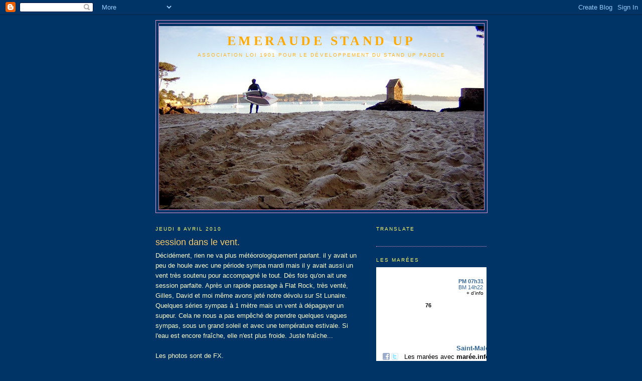

--- FILE ---
content_type: text/html; charset=UTF-8
request_url: http://emeraudestandup.blogspot.com/2010/04/session-dans-le-vent.html
body_size: 11506
content:
<!DOCTYPE html>
<html dir='ltr'>
<head>
<link href='https://www.blogger.com/static/v1/widgets/2944754296-widget_css_bundle.css' rel='stylesheet' type='text/css'/>
<meta content='text/html; charset=UTF-8' http-equiv='Content-Type'/>
<meta content='blogger' name='generator'/>
<link href='http://emeraudestandup.blogspot.com/favicon.ico' rel='icon' type='image/x-icon'/>
<link href='http://emeraudestandup.blogspot.com/2010/04/session-dans-le-vent.html' rel='canonical'/>
<link rel="alternate" type="application/atom+xml" title="emeraude stand up - Atom" href="http://emeraudestandup.blogspot.com/feeds/posts/default" />
<link rel="alternate" type="application/rss+xml" title="emeraude stand up - RSS" href="http://emeraudestandup.blogspot.com/feeds/posts/default?alt=rss" />
<link rel="service.post" type="application/atom+xml" title="emeraude stand up - Atom" href="https://www.blogger.com/feeds/4707411397844290280/posts/default" />

<link rel="alternate" type="application/atom+xml" title="emeraude stand up - Atom" href="http://emeraudestandup.blogspot.com/feeds/2906293655765679656/comments/default" />
<!--Can't find substitution for tag [blog.ieCssRetrofitLinks]-->
<link href='https://blogger.googleusercontent.com/img/b/R29vZ2xl/AVvXsEhdzxundGjmL53hFr1xxPdV2Tf9NjqoSbyc6xJdR5Oc2C9stBus_ZXP6pVv0mTFy-872goKkgunjqTEw0Sup3OWeO94v0nBWL1xavNQTH4_EBv0jYK9JrrqcBx7HUM62zF1bLbkDspW3X0/s400/25759_378112572114_716647114_4155092_8162836_n.jpg' rel='image_src'/>
<meta content='http://emeraudestandup.blogspot.com/2010/04/session-dans-le-vent.html' property='og:url'/>
<meta content='session dans le vent.' property='og:title'/>
<meta content='Décidément, rien ne va plus météorologiquement parlant. il y avait un peu de houle avec une période sympa mardi mais il y avait aussi un ven...' property='og:description'/>
<meta content='https://blogger.googleusercontent.com/img/b/R29vZ2xl/AVvXsEhdzxundGjmL53hFr1xxPdV2Tf9NjqoSbyc6xJdR5Oc2C9stBus_ZXP6pVv0mTFy-872goKkgunjqTEw0Sup3OWeO94v0nBWL1xavNQTH4_EBv0jYK9JrrqcBx7HUM62zF1bLbkDspW3X0/w1200-h630-p-k-no-nu/25759_378112572114_716647114_4155092_8162836_n.jpg' property='og:image'/>
<title>emeraude stand up: session dans le vent.</title>
<style id='page-skin-1' type='text/css'><!--
/*
-----------------------------------------------
Blogger Template Style
Name:     Minima
Date:     26 Feb 2004
Updated by: Blogger Team
----------------------------------------------- */
/* Use this with templates/template-twocol.html */
body {
background:#003366;
margin:0;
color:#ffffcc;
font:x-small Georgia Serif;
font-size/* */:/**/small;
font-size: /**/small;
text-align: center;
}
a:link {
color:#E895CC;
text-decoration:none;
}
a:visited {
color:#FF6FCF;
text-decoration:none;
}
a:hover {
color:#ffcc66;
text-decoration:underline;
}
a img {
border-width:0;
}
/* Header
-----------------------------------------------
*/
#header-wrapper {
width:660px;
margin:0 auto 10px;
border:1px solid #E895CC;
}
#header-inner {
background-position: center;
margin-left: auto;
margin-right: auto;
}
#header {
margin: 5px;
border: 1px solid #E895CC;
text-align: center;
color:#ffaa00;
}
#header h1 {
margin:5px 5px 0;
padding:15px 20px .25em;
line-height:1.2em;
text-transform:uppercase;
letter-spacing:.2em;
font: normal bold 200% Georgia, Times, serif;
}
#header a {
color:#ffaa00;
text-decoration:none;
}
#header a:hover {
color:#ffaa00;
}
#header .description {
margin:0 5px 5px;
padding:0 20px 15px;
max-width:700px;
text-transform:uppercase;
letter-spacing:.2em;
line-height: 1.4em;
font: normal normal 78% 'Trebuchet MS', Trebuchet, Arial, Verdana, Sans-serif;
color: #ffb218;
}
#header img {
margin-left: auto;
margin-right: auto;
}
/* Outer-Wrapper
----------------------------------------------- */
#outer-wrapper {
width: 660px;
margin:0 auto;
padding:10px;
text-align:left;
font: normal normal 100% Arial, sans-serif;
}
#main-wrapper {
width: 410px;
float: left;
word-wrap: break-word; /* fix for long text breaking sidebar float in IE */
overflow: hidden;     /* fix for long non-text content breaking IE sidebar float */
}
#sidebar-wrapper {
width: 220px;
float: right;
word-wrap: break-word; /* fix for long text breaking sidebar float in IE */
overflow: hidden;      /* fix for long non-text content breaking IE sidebar float */
}
/* Headings
----------------------------------------------- */
h2 {
margin:1.5em 0 .75em;
font:normal normal 78% 'Trebuchet MS',Trebuchet,Arial,Verdana,Sans-serif;
line-height: 1.4em;
text-transform:uppercase;
letter-spacing:.2em;
color:#ffff66;
}
/* Posts
-----------------------------------------------
*/
h2.date-header {
margin:1.5em 0 .5em;
}
.post {
margin:.5em 0 1.5em;
border-bottom:1px dotted #E895CC;
padding-bottom:1.5em;
}
.post h3 {
margin:.25em 0 0;
padding:0 0 4px;
font-size:140%;
font-weight:normal;
line-height:1.4em;
color:#ffcc66;
}
.post h3 a, .post h3 a:visited, .post h3 strong {
display:block;
text-decoration:none;
color:#ffcc66;
font-weight:normal;
}
.post h3 strong, .post h3 a:hover {
color:#ffffcc;
}
.post-body {
margin:0 0 .75em;
line-height:1.6em;
}
.post-body blockquote {
line-height:1.3em;
}
.post-footer {
margin: .75em 0;
color:#ffff66;
text-transform:uppercase;
letter-spacing:.1em;
font: normal normal 78% 'Trebuchet MS', Trebuchet, Arial, Verdana, Sans-serif;
line-height: 1.4em;
}
.comment-link {
margin-left:.6em;
}
.post img, table.tr-caption-container {
padding:4px;
border:1px solid #E895CC;
}
.tr-caption-container img {
border: none;
padding: 0;
}
.post blockquote {
margin:1em 20px;
}
.post blockquote p {
margin:.75em 0;
}
/* Comments
----------------------------------------------- */
#comments h4 {
margin:1em 0;
font-weight: bold;
line-height: 1.4em;
text-transform:uppercase;
letter-spacing:.2em;
color: #ffff66;
}
#comments-block {
margin:1em 0 1.5em;
line-height:1.6em;
}
#comments-block .comment-author {
margin:.5em 0;
}
#comments-block .comment-body {
margin:.25em 0 0;
}
#comments-block .comment-footer {
margin:-.25em 0 2em;
line-height: 1.4em;
text-transform:uppercase;
letter-spacing:.1em;
}
#comments-block .comment-body p {
margin:0 0 .75em;
}
.deleted-comment {
font-style:italic;
color:gray;
}
#blog-pager-newer-link {
float: left;
}
#blog-pager-older-link {
float: right;
}
#blog-pager {
text-align: center;
}
.feed-links {
clear: both;
line-height: 2.5em;
}
/* Sidebar Content
----------------------------------------------- */
.sidebar {
color: #cccccc;
line-height: 1.5em;
}
.sidebar ul {
list-style:none;
margin:0 0 0;
padding:0 0 0;
}
.sidebar li {
margin:0;
padding-top:0;
padding-right:0;
padding-bottom:.25em;
padding-left:15px;
text-indent:-15px;
line-height:1.5em;
}
.sidebar .widget, .main .widget {
border-bottom:1px dotted #E895CC;
margin:0 0 1.5em;
padding:0 0 1.5em;
}
.main .Blog {
border-bottom-width: 0;
}
/* Profile
----------------------------------------------- */
.profile-img {
float: left;
margin-top: 0;
margin-right: 5px;
margin-bottom: 5px;
margin-left: 0;
padding: 4px;
border: 1px solid #E895CC;
}
.profile-data {
margin:0;
text-transform:uppercase;
letter-spacing:.1em;
font: normal normal 78% 'Trebuchet MS', Trebuchet, Arial, Verdana, Sans-serif;
color: #ffff66;
font-weight: bold;
line-height: 1.6em;
}
.profile-datablock {
margin:.5em 0 .5em;
}
.profile-textblock {
margin: 0.5em 0;
line-height: 1.6em;
}
.profile-link {
font: normal normal 78% 'Trebuchet MS', Trebuchet, Arial, Verdana, Sans-serif;
text-transform: uppercase;
letter-spacing: .1em;
}
/* Footer
----------------------------------------------- */
#footer {
width:660px;
clear:both;
margin:0 auto;
padding-top:15px;
line-height: 1.6em;
text-transform:uppercase;
letter-spacing:.1em;
text-align: center;
}

--></style>
<link href='https://www.blogger.com/dyn-css/authorization.css?targetBlogID=4707411397844290280&amp;zx=7312b84a-87b8-4aad-907b-ece455183ce5' media='none' onload='if(media!=&#39;all&#39;)media=&#39;all&#39;' rel='stylesheet'/><noscript><link href='https://www.blogger.com/dyn-css/authorization.css?targetBlogID=4707411397844290280&amp;zx=7312b84a-87b8-4aad-907b-ece455183ce5' rel='stylesheet'/></noscript>
<meta name='google-adsense-platform-account' content='ca-host-pub-1556223355139109'/>
<meta name='google-adsense-platform-domain' content='blogspot.com'/>

</head>
<body>
<div class='navbar section' id='navbar'><div class='widget Navbar' data-version='1' id='Navbar1'><script type="text/javascript">
    function setAttributeOnload(object, attribute, val) {
      if(window.addEventListener) {
        window.addEventListener('load',
          function(){ object[attribute] = val; }, false);
      } else {
        window.attachEvent('onload', function(){ object[attribute] = val; });
      }
    }
  </script>
<div id="navbar-iframe-container"></div>
<script type="text/javascript" src="https://apis.google.com/js/platform.js"></script>
<script type="text/javascript">
      gapi.load("gapi.iframes:gapi.iframes.style.bubble", function() {
        if (gapi.iframes && gapi.iframes.getContext) {
          gapi.iframes.getContext().openChild({
              url: 'https://www.blogger.com/navbar/4707411397844290280?po\x3d2906293655765679656\x26origin\x3dhttp://emeraudestandup.blogspot.com',
              where: document.getElementById("navbar-iframe-container"),
              id: "navbar-iframe"
          });
        }
      });
    </script><script type="text/javascript">
(function() {
var script = document.createElement('script');
script.type = 'text/javascript';
script.src = '//pagead2.googlesyndication.com/pagead/js/google_top_exp.js';
var head = document.getElementsByTagName('head')[0];
if (head) {
head.appendChild(script);
}})();
</script>
</div></div>
<div id='outer-wrapper'><div id='wrap2'>
<!-- skip links for text browsers -->
<span id='skiplinks' style='display:none;'>
<a href='#main'>skip to main </a> |
      <a href='#sidebar'>skip to sidebar</a>
</span>
<div id='header-wrapper'>
<div class='header section' id='header'><div class='widget Header' data-version='1' id='Header1'>
<div id='header-inner' style='background-image: url("https://blogger.googleusercontent.com/img/b/R29vZ2xl/AVvXsEgyAYHZo8ZJgfhuge1ycOkmo4LrodbaEEzU3u5888icoBtcoySSK4ZYdoagUHCvu1hXln-OQUq5gcF96BXAm_m0FKQCNyPjOJIuZ72jTwO9R9pzqcjXFYK1F9mEZzTDWPeya--qjhIwIrs/s650/inst+rot+9+8.bmp"); background-position: left; min-height: 366px; _height: 366px; background-repeat: no-repeat; '>
<div class='titlewrapper' style='background: transparent'>
<h1 class='title' style='background: transparent; border-width: 0px'>
<a href='http://emeraudestandup.blogspot.com/'>
emeraude stand up
</a>
</h1>
</div>
<div class='descriptionwrapper'>
<p class='description'><span>association loi 1901 pour le développement du stand up paddle</span></p>
</div>
</div>
</div></div>
</div>
<div id='content-wrapper'>
<div id='crosscol-wrapper' style='text-align:center'>
<div class='crosscol no-items section' id='crosscol'></div>
</div>
<div id='main-wrapper'>
<div class='main section' id='main'><div class='widget Blog' data-version='1' id='Blog1'>
<div class='blog-posts hfeed'>

          <div class="date-outer">
        
<h2 class='date-header'><span>jeudi 8 avril 2010</span></h2>

          <div class="date-posts">
        
<div class='post-outer'>
<div class='post hentry uncustomized-post-template' itemprop='blogPost' itemscope='itemscope' itemtype='http://schema.org/BlogPosting'>
<meta content='https://blogger.googleusercontent.com/img/b/R29vZ2xl/AVvXsEhdzxundGjmL53hFr1xxPdV2Tf9NjqoSbyc6xJdR5Oc2C9stBus_ZXP6pVv0mTFy-872goKkgunjqTEw0Sup3OWeO94v0nBWL1xavNQTH4_EBv0jYK9JrrqcBx7HUM62zF1bLbkDspW3X0/s400/25759_378112572114_716647114_4155092_8162836_n.jpg' itemprop='image_url'/>
<meta content='4707411397844290280' itemprop='blogId'/>
<meta content='2906293655765679656' itemprop='postId'/>
<a name='2906293655765679656'></a>
<h3 class='post-title entry-title' itemprop='name'>
session dans le vent.
</h3>
<div class='post-header'>
<div class='post-header-line-1'></div>
</div>
<div class='post-body entry-content' id='post-body-2906293655765679656' itemprop='description articleBody'>
Décidément, rien ne va plus météorologiquement parlant. il y avait un peu de houle avec une période sympa&nbsp;mardi mais il y avait aussi un vent très soutenu pour accompagné le tout. Dès fois qu'on ait une session&nbsp;parfaite. Après un rapide passage à Flat Rock, très venté, Gilles, David et moi même&nbsp;avons jeté notre dévolu sur St Lunaire. Quelques séries sympas à&nbsp;1 mètre mais un vent&nbsp;à&nbsp;dépagayer un supeur.&nbsp;Cela ne nous a pas empêché de prendre quelques vagues sympas, sous un grand soleil et avec une température estivale. Si l'eau est encore fraîche, elle n'est plus froide. Juste fraîche...<br />
<br />
Les photos sont de FX.<br />
<br />
<div class="separator" style="clear: both; text-align: center;"><a href="https://blogger.googleusercontent.com/img/b/R29vZ2xl/AVvXsEhdzxundGjmL53hFr1xxPdV2Tf9NjqoSbyc6xJdR5Oc2C9stBus_ZXP6pVv0mTFy-872goKkgunjqTEw0Sup3OWeO94v0nBWL1xavNQTH4_EBv0jYK9JrrqcBx7HUM62zF1bLbkDspW3X0/s1600/25759_378112572114_716647114_4155092_8162836_n.jpg" imageanchor="1" style="margin-left: 1em; margin-right: 1em;"><img border="0" height="267" nt="true" src="https://blogger.googleusercontent.com/img/b/R29vZ2xl/AVvXsEhdzxundGjmL53hFr1xxPdV2Tf9NjqoSbyc6xJdR5Oc2C9stBus_ZXP6pVv0mTFy-872goKkgunjqTEw0Sup3OWeO94v0nBWL1xavNQTH4_EBv0jYK9JrrqcBx7HUM62zF1bLbkDspW3X0/s400/25759_378112572114_716647114_4155092_8162836_n.jpg" width="400" /></a></div><div class="separator" style="clear: both; text-align: center;"><br />
</div><div class="separator" style="clear: both; text-align: center;"><a href="https://blogger.googleusercontent.com/img/b/R29vZ2xl/AVvXsEjDyN6caEtPBPnnA15SYdiMfDNynVzFNJOGoq6VVlQdZtmIoVjAwBTicbarBATZhNibEa4RUn2ICJ9olxQE256ru49PKcxgiY4bnCXwkOY2XhruMMu4FCijIt70RoTgkrlcCqP6ZvRyJDU/s1600/25759_378112567114_716647114_4155091_1402622_n.jpg" imageanchor="1" style="margin-left: 1em; margin-right: 1em;"><img border="0" height="267" nt="true" src="https://blogger.googleusercontent.com/img/b/R29vZ2xl/AVvXsEjDyN6caEtPBPnnA15SYdiMfDNynVzFNJOGoq6VVlQdZtmIoVjAwBTicbarBATZhNibEa4RUn2ICJ9olxQE256ru49PKcxgiY4bnCXwkOY2XhruMMu4FCijIt70RoTgkrlcCqP6ZvRyJDU/s400/25759_378112567114_716647114_4155091_1402622_n.jpg" width="400" /></a></div><div class="separator" style="clear: both; text-align: center;"><br />
</div><div class="separator" style="clear: both; text-align: center;"><a href="https://blogger.googleusercontent.com/img/b/R29vZ2xl/AVvXsEg_ieQud-AuNpyQwitlo16LO3HKk44tIXzQ2Nah5fo1e9eRs5qem5QYrEgaw4Nv2jWlYJ4bV0pg7G_ptQC0KtBgIb5L6AyMr2SNBlL-4Zs7bPdRq6woTA5ETC5tp5V43QTJ1wXz8XVct5I/s1600/25759_378112582114_716647114_4155094_6857169_n.jpg" imageanchor="1" style="margin-left: 1em; margin-right: 1em;"><img border="0" height="267" nt="true" src="https://blogger.googleusercontent.com/img/b/R29vZ2xl/AVvXsEg_ieQud-AuNpyQwitlo16LO3HKk44tIXzQ2Nah5fo1e9eRs5qem5QYrEgaw4Nv2jWlYJ4bV0pg7G_ptQC0KtBgIb5L6AyMr2SNBlL-4Zs7bPdRq6woTA5ETC5tp5V43QTJ1wXz8XVct5I/s400/25759_378112582114_716647114_4155094_6857169_n.jpg" width="400" /></a></div><div class="separator" style="clear: both; text-align: center;"><br />
</div>&nbsp;<object height="300" width="400"><param name="allowfullscreen" value="true" /><param name="allowscriptaccess" value="always" /><param name="movie" value="http://vimeo.com/moogaloop.swf?clip_id=10762293&amp;server=vimeo.com&amp;show_title=1&amp;show_byline=1&amp;show_portrait=0&amp;color=&amp;fullscreen=1" /><embed src="http://vimeo.com/moogaloop.swf?clip_id=10762293&amp;server=vimeo.com&amp;show_title=1&amp;show_byline=1&amp;show_portrait=0&amp;color=&amp;fullscreen=1" type="application/x-shockwave-flash" allowfullscreen="true" allowscriptaccess="always" width="400" height="300"></embed></object><br />
<a href="http://vimeo.com/10762293">report session st lu</a> from <a href="http://vimeo.com/user2251657">sebastien billois</a> on <a href="http://vimeo.com/">Vimeo</a>.
<div style='clear: both;'></div>
</div>
<div class='post-footer'>
<div class='post-footer-line post-footer-line-1'>
<span class='post-author vcard'>
Publié par
<span class='fn' itemprop='author' itemscope='itemscope' itemtype='http://schema.org/Person'>
<meta content='https://www.blogger.com/profile/02641549855110302320' itemprop='url'/>
<a class='g-profile' href='https://www.blogger.com/profile/02641549855110302320' rel='author' title='author profile'>
<span itemprop='name'>Emeraude stand up</span>
</a>
</span>
</span>
<span class='post-timestamp'>
à
<meta content='http://emeraudestandup.blogspot.com/2010/04/session-dans-le-vent.html' itemprop='url'/>
<a class='timestamp-link' href='http://emeraudestandup.blogspot.com/2010/04/session-dans-le-vent.html' rel='bookmark' title='permanent link'><abbr class='published' itemprop='datePublished' title='2010-04-08T02:13:00+02:00'>02:13</abbr></a>
</span>
<span class='post-comment-link'>
</span>
<span class='post-icons'>
<span class='item-action'>
<a href='https://www.blogger.com/email-post/4707411397844290280/2906293655765679656' title='Envoyer l&#39;article par e-mail'>
<img alt='' class='icon-action' height='13' src='https://resources.blogblog.com/img/icon18_email.gif' width='18'/>
</a>
</span>
<span class='item-control blog-admin pid-972093932'>
<a href='https://www.blogger.com/post-edit.g?blogID=4707411397844290280&postID=2906293655765679656&from=pencil' title='Modifier l&#39;article'>
<img alt='' class='icon-action' height='18' src='https://resources.blogblog.com/img/icon18_edit_allbkg.gif' width='18'/>
</a>
</span>
</span>
<div class='post-share-buttons goog-inline-block'>
</div>
</div>
<div class='post-footer-line post-footer-line-2'>
<span class='post-labels'>
</span>
</div>
<div class='post-footer-line post-footer-line-3'>
<span class='post-location'>
</span>
</div>
</div>
</div>
<div class='comments' id='comments'>
<a name='comments'></a>
<h4>Aucun commentaire:</h4>
<div id='Blog1_comments-block-wrapper'>
<dl class='avatar-comment-indent' id='comments-block'>
</dl>
</div>
<p class='comment-footer'>
<div class='comment-form'>
<a name='comment-form'></a>
<h4 id='comment-post-message'>Enregistrer un commentaire</h4>
<p>
</p>
<a href='https://www.blogger.com/comment/frame/4707411397844290280?po=2906293655765679656&hl=fr&saa=85391&origin=http://emeraudestandup.blogspot.com' id='comment-editor-src'></a>
<iframe allowtransparency='true' class='blogger-iframe-colorize blogger-comment-from-post' frameborder='0' height='410px' id='comment-editor' name='comment-editor' src='' width='100%'></iframe>
<script src='https://www.blogger.com/static/v1/jsbin/2830521187-comment_from_post_iframe.js' type='text/javascript'></script>
<script type='text/javascript'>
      BLOG_CMT_createIframe('https://www.blogger.com/rpc_relay.html');
    </script>
</div>
</p>
</div>
</div>

        </div></div>
      
</div>
<div class='blog-pager' id='blog-pager'>
<span id='blog-pager-newer-link'>
<a class='blog-pager-newer-link' href='http://emeraudestandup.blogspot.com/2010/04/sup-en-eaux-douces.html' id='Blog1_blog-pager-newer-link' title='Article plus récent'>Article plus récent</a>
</span>
<span id='blog-pager-older-link'>
<a class='blog-pager-older-link' href='http://emeraudestandup.blogspot.com/2010/04/une-bonne-nouvelle.html' id='Blog1_blog-pager-older-link' title='Article plus ancien'>Article plus ancien</a>
</span>
<a class='home-link' href='http://emeraudestandup.blogspot.com/'>Accueil</a>
</div>
<div class='clear'></div>
<div class='post-feeds'>
<div class='feed-links'>
Inscription à :
<a class='feed-link' href='http://emeraudestandup.blogspot.com/feeds/2906293655765679656/comments/default' target='_blank' type='application/atom+xml'>Publier les commentaires (Atom)</a>
</div>
</div>
</div></div>
</div>
<div id='sidebar-wrapper'>
<div class='sidebar section' id='sidebar'><div class='widget Translate' data-version='1' id='Translate1'>
<h2 class='title'>Translate</h2>
<div id='google_translate_element'></div>
<script>
    function googleTranslateElementInit() {
      new google.translate.TranslateElement({
        pageLanguage: 'fr',
        autoDisplay: 'true',
        layout: google.translate.TranslateElement.InlineLayout.HORIZONTAL
      }, 'google_translate_element');
    }
  </script>
<script src='//translate.google.com/translate_a/element.js?cb=googleTranslateElementInit'></script>
<div class='clear'></div>
</div><div class='widget HTML' data-version='1' id='HTML3'>
<h2 class='title'>Les marées</h2>
<div class='widget-content'>
<iframe src="http://horloge.maree.frbateaux.net/ws52" width="226" height="217" frameborder="0" scrolling="no">&amp;amp;amp;amp;amp;lt;a href="http://maree.info/" target="_top" rel="dofollow"&amp;amp;amp;amp;amp;gt;Calendrier des marées - horaire, hauteur, coefficient de marée&amp;amp;amp;amp;amp;lt;/a&amp;amp;amp;amp;amp;gt;</iframe>
</div>
<div class='clear'></div>
</div><div class='widget HTML' data-version='1' id='HTML2'>
<h2 class='title'>Vent à St-Malo/Dinard</h2>
<div class='widget-content'>
<a href="http://www.windfinder.com/"><img src="http://www.windfinder.com/wind-cgi/windgraph_medium.pl?STATIONSNR=fr10&UNIT_WIND=kmh&UNIT_TEMPERATURE=c" border="0" /></a>
</div>
<div class='clear'></div>
</div><div class='widget HTML' data-version='1' id='HTML1'>
<h2 class='title'>CONTACT</h2>
<div class='widget-content'>
<strong>POUR TOUTE DEMANDE D'ADHESION ou d'INFORMATION, VEUILLEZ NOUS CONTACTER PAR </strong>

emeraudestandup@gmail.com
  -ou-
emeraudestandup.saintmalo@gmail.com
  -ou-
https://www.facebook.com/groups/153806094063/
</div>
<div class='clear'></div>
</div><div class='widget LinkList' data-version='1' id='LinkList2'>
<h2>liens interactifs</h2>
<div class='widget-content'>
<ul>
<li><a href='http://emeraudestandup.forumactif.fr/f6-petites-annonces'>ESUP ' OCCAZ</a></li>
<li><a href='http://www.supequilibre.com/'>SupEquilibre : Initiations avec Anne Crozet</a></li>
<li><a href='http://emeraudestandup.forumactif.fr/'>FORUM DE L'ASSO...!!!</a></li>
<li><a href='http://www.facebook.com/group.php?gid=153806094063'>Emeraude Stand Up facebook</a></li>
<li><a href='http://www.supfrance.com/'>SUP france</a></li>
<li><a href='http://www.getupsupmag.com/'>Get Up</a></li>
<li><a href='http://www.supjournal.com/'>Supjournal</a></li>
<li><a href='http://www.previsurf.com/previs/local/meteo_locale.php?rep_zone=Manche/'>PREVI SURF</a></li>
<li><a href='http://www.windguru.cz/fr/print.php?id_user=1674&uid=c5699bcc39cd0a37db55ae234c253f05&typ=spot&sn=112&odh=0&doh=24&wj=knots&tj=c&fhours=180'>Windguru...prévizzzz !</a></li>
</ul>
<div class='clear'></div>
</div>
</div><div class='widget LinkList' data-version='1' id='LinkList1'>
<h2>ils aiment le SUP et nous soutiennent</h2>
<div class='widget-content'>
<ul>
<li><a href='http://www.nausicaa.org/'>surf shop Nausicaa</a></li>
<li><a href='http://magasins.quiksilver-store.com/25308-qs-rennes-cap-malo'>Quicksilver Cap Malo</a></li>
<li><a href='http://www.actionfun.com/'>Action Fun St malo</a></li>
<li><a href='http://www.propulsion-sailing.com/'>Propulsion</a></li>
<li><a href='http://www.bord-a-bord.fr/'>Bord à bord</a></li>
<li><a href='http://www.econom-eye.com/'>economeye</a></li>
<li><a href='http://www.valdarguenon.fr/nautisme.php'>Communauté de communes Val d'Arguenon</a></li>
</ul>
<div class='clear'></div>
</div>
</div><div class='widget BlogSearch' data-version='1' id='BlogSearch1'>
<h2 class='title'>Rechercher dans ce blog</h2>
<div class='widget-content'>
<div id='BlogSearch1_form'>
<form action='http://emeraudestandup.blogspot.com/search' class='gsc-search-box' target='_top'>
<table cellpadding='0' cellspacing='0' class='gsc-search-box'>
<tbody>
<tr>
<td class='gsc-input'>
<input autocomplete='off' class='gsc-input' name='q' size='10' title='search' type='text' value=''/>
</td>
<td class='gsc-search-button'>
<input class='gsc-search-button' title='search' type='submit' value='Rechercher'/>
</td>
</tr>
</tbody>
</table>
</form>
</div>
</div>
<div class='clear'></div>
</div><div class='widget Followers' data-version='1' id='Followers1'>
<h2 class='title'>Membres</h2>
<div class='widget-content'>
<div id='Followers1-wrapper'>
<div style='margin-right:2px;'>
<div><script type="text/javascript" src="https://apis.google.com/js/platform.js"></script>
<div id="followers-iframe-container"></div>
<script type="text/javascript">
    window.followersIframe = null;
    function followersIframeOpen(url) {
      gapi.load("gapi.iframes", function() {
        if (gapi.iframes && gapi.iframes.getContext) {
          window.followersIframe = gapi.iframes.getContext().openChild({
            url: url,
            where: document.getElementById("followers-iframe-container"),
            messageHandlersFilter: gapi.iframes.CROSS_ORIGIN_IFRAMES_FILTER,
            messageHandlers: {
              '_ready': function(obj) {
                window.followersIframe.getIframeEl().height = obj.height;
              },
              'reset': function() {
                window.followersIframe.close();
                followersIframeOpen("https://www.blogger.com/followers/frame/4707411397844290280?colors\x3dCgt0cmFuc3BhcmVudBILdHJhbnNwYXJlbnQaByNjY2NjY2MiByNFODk1Q0MqByMwMDMzNjYyByNmZmNjNjY6ByNjY2NjY2NCByNFODk1Q0NKByNmZmIyMThSByNFODk1Q0NaC3RyYW5zcGFyZW50\x26pageSize\x3d21\x26hl\x3dfr\x26origin\x3dhttp://emeraudestandup.blogspot.com");
              },
              'open': function(url) {
                window.followersIframe.close();
                followersIframeOpen(url);
              }
            }
          });
        }
      });
    }
    followersIframeOpen("https://www.blogger.com/followers/frame/4707411397844290280?colors\x3dCgt0cmFuc3BhcmVudBILdHJhbnNwYXJlbnQaByNjY2NjY2MiByNFODk1Q0MqByMwMDMzNjYyByNmZmNjNjY6ByNjY2NjY2NCByNFODk1Q0NKByNmZmIyMThSByNFODk1Q0NaC3RyYW5zcGFyZW50\x26pageSize\x3d21\x26hl\x3dfr\x26origin\x3dhttp://emeraudestandup.blogspot.com");
  </script></div>
</div>
</div>
<div class='clear'></div>
</div>
</div><div class='widget BlogArchive' data-version='1' id='BlogArchive1'>
<h2>Archives du blog</h2>
<div class='widget-content'>
<div id='ArchiveList'>
<div id='BlogArchive1_ArchiveList'>
<ul class='hierarchy'>
<li class='archivedate collapsed'>
<a class='toggle' href='javascript:void(0)'>
<span class='zippy'>

        &#9658;&#160;
      
</span>
</a>
<a class='post-count-link' href='http://emeraudestandup.blogspot.com/2014/'>
2014
</a>
<span class='post-count' dir='ltr'>(5)</span>
<ul class='hierarchy'>
<li class='archivedate collapsed'>
<a class='toggle' href='javascript:void(0)'>
<span class='zippy'>

        &#9658;&#160;
      
</span>
</a>
<a class='post-count-link' href='http://emeraudestandup.blogspot.com/2014/06/'>
juin
</a>
<span class='post-count' dir='ltr'>(1)</span>
</li>
</ul>
<ul class='hierarchy'>
<li class='archivedate collapsed'>
<a class='toggle' href='javascript:void(0)'>
<span class='zippy'>

        &#9658;&#160;
      
</span>
</a>
<a class='post-count-link' href='http://emeraudestandup.blogspot.com/2014/05/'>
mai
</a>
<span class='post-count' dir='ltr'>(1)</span>
</li>
</ul>
<ul class='hierarchy'>
<li class='archivedate collapsed'>
<a class='toggle' href='javascript:void(0)'>
<span class='zippy'>

        &#9658;&#160;
      
</span>
</a>
<a class='post-count-link' href='http://emeraudestandup.blogspot.com/2014/02/'>
février
</a>
<span class='post-count' dir='ltr'>(2)</span>
</li>
</ul>
<ul class='hierarchy'>
<li class='archivedate collapsed'>
<a class='toggle' href='javascript:void(0)'>
<span class='zippy'>

        &#9658;&#160;
      
</span>
</a>
<a class='post-count-link' href='http://emeraudestandup.blogspot.com/2014/01/'>
janvier
</a>
<span class='post-count' dir='ltr'>(1)</span>
</li>
</ul>
</li>
</ul>
<ul class='hierarchy'>
<li class='archivedate collapsed'>
<a class='toggle' href='javascript:void(0)'>
<span class='zippy'>

        &#9658;&#160;
      
</span>
</a>
<a class='post-count-link' href='http://emeraudestandup.blogspot.com/2013/'>
2013
</a>
<span class='post-count' dir='ltr'>(26)</span>
<ul class='hierarchy'>
<li class='archivedate collapsed'>
<a class='toggle' href='javascript:void(0)'>
<span class='zippy'>

        &#9658;&#160;
      
</span>
</a>
<a class='post-count-link' href='http://emeraudestandup.blogspot.com/2013/12/'>
décembre
</a>
<span class='post-count' dir='ltr'>(1)</span>
</li>
</ul>
<ul class='hierarchy'>
<li class='archivedate collapsed'>
<a class='toggle' href='javascript:void(0)'>
<span class='zippy'>

        &#9658;&#160;
      
</span>
</a>
<a class='post-count-link' href='http://emeraudestandup.blogspot.com/2013/11/'>
novembre
</a>
<span class='post-count' dir='ltr'>(1)</span>
</li>
</ul>
<ul class='hierarchy'>
<li class='archivedate collapsed'>
<a class='toggle' href='javascript:void(0)'>
<span class='zippy'>

        &#9658;&#160;
      
</span>
</a>
<a class='post-count-link' href='http://emeraudestandup.blogspot.com/2013/10/'>
octobre
</a>
<span class='post-count' dir='ltr'>(3)</span>
</li>
</ul>
<ul class='hierarchy'>
<li class='archivedate collapsed'>
<a class='toggle' href='javascript:void(0)'>
<span class='zippy'>

        &#9658;&#160;
      
</span>
</a>
<a class='post-count-link' href='http://emeraudestandup.blogspot.com/2013/09/'>
septembre
</a>
<span class='post-count' dir='ltr'>(2)</span>
</li>
</ul>
<ul class='hierarchy'>
<li class='archivedate collapsed'>
<a class='toggle' href='javascript:void(0)'>
<span class='zippy'>

        &#9658;&#160;
      
</span>
</a>
<a class='post-count-link' href='http://emeraudestandup.blogspot.com/2013/08/'>
août
</a>
<span class='post-count' dir='ltr'>(2)</span>
</li>
</ul>
<ul class='hierarchy'>
<li class='archivedate collapsed'>
<a class='toggle' href='javascript:void(0)'>
<span class='zippy'>

        &#9658;&#160;
      
</span>
</a>
<a class='post-count-link' href='http://emeraudestandup.blogspot.com/2013/07/'>
juillet
</a>
<span class='post-count' dir='ltr'>(2)</span>
</li>
</ul>
<ul class='hierarchy'>
<li class='archivedate collapsed'>
<a class='toggle' href='javascript:void(0)'>
<span class='zippy'>

        &#9658;&#160;
      
</span>
</a>
<a class='post-count-link' href='http://emeraudestandup.blogspot.com/2013/05/'>
mai
</a>
<span class='post-count' dir='ltr'>(4)</span>
</li>
</ul>
<ul class='hierarchy'>
<li class='archivedate collapsed'>
<a class='toggle' href='javascript:void(0)'>
<span class='zippy'>

        &#9658;&#160;
      
</span>
</a>
<a class='post-count-link' href='http://emeraudestandup.blogspot.com/2013/04/'>
avril
</a>
<span class='post-count' dir='ltr'>(5)</span>
</li>
</ul>
<ul class='hierarchy'>
<li class='archivedate collapsed'>
<a class='toggle' href='javascript:void(0)'>
<span class='zippy'>

        &#9658;&#160;
      
</span>
</a>
<a class='post-count-link' href='http://emeraudestandup.blogspot.com/2013/03/'>
mars
</a>
<span class='post-count' dir='ltr'>(2)</span>
</li>
</ul>
<ul class='hierarchy'>
<li class='archivedate collapsed'>
<a class='toggle' href='javascript:void(0)'>
<span class='zippy'>

        &#9658;&#160;
      
</span>
</a>
<a class='post-count-link' href='http://emeraudestandup.blogspot.com/2013/02/'>
février
</a>
<span class='post-count' dir='ltr'>(3)</span>
</li>
</ul>
<ul class='hierarchy'>
<li class='archivedate collapsed'>
<a class='toggle' href='javascript:void(0)'>
<span class='zippy'>

        &#9658;&#160;
      
</span>
</a>
<a class='post-count-link' href='http://emeraudestandup.blogspot.com/2013/01/'>
janvier
</a>
<span class='post-count' dir='ltr'>(1)</span>
</li>
</ul>
</li>
</ul>
<ul class='hierarchy'>
<li class='archivedate collapsed'>
<a class='toggle' href='javascript:void(0)'>
<span class='zippy'>

        &#9658;&#160;
      
</span>
</a>
<a class='post-count-link' href='http://emeraudestandup.blogspot.com/2012/'>
2012
</a>
<span class='post-count' dir='ltr'>(39)</span>
<ul class='hierarchy'>
<li class='archivedate collapsed'>
<a class='toggle' href='javascript:void(0)'>
<span class='zippy'>

        &#9658;&#160;
      
</span>
</a>
<a class='post-count-link' href='http://emeraudestandup.blogspot.com/2012/12/'>
décembre
</a>
<span class='post-count' dir='ltr'>(6)</span>
</li>
</ul>
<ul class='hierarchy'>
<li class='archivedate collapsed'>
<a class='toggle' href='javascript:void(0)'>
<span class='zippy'>

        &#9658;&#160;
      
</span>
</a>
<a class='post-count-link' href='http://emeraudestandup.blogspot.com/2012/11/'>
novembre
</a>
<span class='post-count' dir='ltr'>(3)</span>
</li>
</ul>
<ul class='hierarchy'>
<li class='archivedate collapsed'>
<a class='toggle' href='javascript:void(0)'>
<span class='zippy'>

        &#9658;&#160;
      
</span>
</a>
<a class='post-count-link' href='http://emeraudestandup.blogspot.com/2012/10/'>
octobre
</a>
<span class='post-count' dir='ltr'>(3)</span>
</li>
</ul>
<ul class='hierarchy'>
<li class='archivedate collapsed'>
<a class='toggle' href='javascript:void(0)'>
<span class='zippy'>

        &#9658;&#160;
      
</span>
</a>
<a class='post-count-link' href='http://emeraudestandup.blogspot.com/2012/09/'>
septembre
</a>
<span class='post-count' dir='ltr'>(3)</span>
</li>
</ul>
<ul class='hierarchy'>
<li class='archivedate collapsed'>
<a class='toggle' href='javascript:void(0)'>
<span class='zippy'>

        &#9658;&#160;
      
</span>
</a>
<a class='post-count-link' href='http://emeraudestandup.blogspot.com/2012/08/'>
août
</a>
<span class='post-count' dir='ltr'>(3)</span>
</li>
</ul>
<ul class='hierarchy'>
<li class='archivedate collapsed'>
<a class='toggle' href='javascript:void(0)'>
<span class='zippy'>

        &#9658;&#160;
      
</span>
</a>
<a class='post-count-link' href='http://emeraudestandup.blogspot.com/2012/07/'>
juillet
</a>
<span class='post-count' dir='ltr'>(4)</span>
</li>
</ul>
<ul class='hierarchy'>
<li class='archivedate collapsed'>
<a class='toggle' href='javascript:void(0)'>
<span class='zippy'>

        &#9658;&#160;
      
</span>
</a>
<a class='post-count-link' href='http://emeraudestandup.blogspot.com/2012/06/'>
juin
</a>
<span class='post-count' dir='ltr'>(7)</span>
</li>
</ul>
<ul class='hierarchy'>
<li class='archivedate collapsed'>
<a class='toggle' href='javascript:void(0)'>
<span class='zippy'>

        &#9658;&#160;
      
</span>
</a>
<a class='post-count-link' href='http://emeraudestandup.blogspot.com/2012/05/'>
mai
</a>
<span class='post-count' dir='ltr'>(2)</span>
</li>
</ul>
<ul class='hierarchy'>
<li class='archivedate collapsed'>
<a class='toggle' href='javascript:void(0)'>
<span class='zippy'>

        &#9658;&#160;
      
</span>
</a>
<a class='post-count-link' href='http://emeraudestandup.blogspot.com/2012/04/'>
avril
</a>
<span class='post-count' dir='ltr'>(1)</span>
</li>
</ul>
<ul class='hierarchy'>
<li class='archivedate collapsed'>
<a class='toggle' href='javascript:void(0)'>
<span class='zippy'>

        &#9658;&#160;
      
</span>
</a>
<a class='post-count-link' href='http://emeraudestandup.blogspot.com/2012/03/'>
mars
</a>
<span class='post-count' dir='ltr'>(3)</span>
</li>
</ul>
<ul class='hierarchy'>
<li class='archivedate collapsed'>
<a class='toggle' href='javascript:void(0)'>
<span class='zippy'>

        &#9658;&#160;
      
</span>
</a>
<a class='post-count-link' href='http://emeraudestandup.blogspot.com/2012/02/'>
février
</a>
<span class='post-count' dir='ltr'>(1)</span>
</li>
</ul>
<ul class='hierarchy'>
<li class='archivedate collapsed'>
<a class='toggle' href='javascript:void(0)'>
<span class='zippy'>

        &#9658;&#160;
      
</span>
</a>
<a class='post-count-link' href='http://emeraudestandup.blogspot.com/2012/01/'>
janvier
</a>
<span class='post-count' dir='ltr'>(3)</span>
</li>
</ul>
</li>
</ul>
<ul class='hierarchy'>
<li class='archivedate collapsed'>
<a class='toggle' href='javascript:void(0)'>
<span class='zippy'>

        &#9658;&#160;
      
</span>
</a>
<a class='post-count-link' href='http://emeraudestandup.blogspot.com/2011/'>
2011
</a>
<span class='post-count' dir='ltr'>(39)</span>
<ul class='hierarchy'>
<li class='archivedate collapsed'>
<a class='toggle' href='javascript:void(0)'>
<span class='zippy'>

        &#9658;&#160;
      
</span>
</a>
<a class='post-count-link' href='http://emeraudestandup.blogspot.com/2011/10/'>
octobre
</a>
<span class='post-count' dir='ltr'>(1)</span>
</li>
</ul>
<ul class='hierarchy'>
<li class='archivedate collapsed'>
<a class='toggle' href='javascript:void(0)'>
<span class='zippy'>

        &#9658;&#160;
      
</span>
</a>
<a class='post-count-link' href='http://emeraudestandup.blogspot.com/2011/09/'>
septembre
</a>
<span class='post-count' dir='ltr'>(2)</span>
</li>
</ul>
<ul class='hierarchy'>
<li class='archivedate collapsed'>
<a class='toggle' href='javascript:void(0)'>
<span class='zippy'>

        &#9658;&#160;
      
</span>
</a>
<a class='post-count-link' href='http://emeraudestandup.blogspot.com/2011/08/'>
août
</a>
<span class='post-count' dir='ltr'>(8)</span>
</li>
</ul>
<ul class='hierarchy'>
<li class='archivedate collapsed'>
<a class='toggle' href='javascript:void(0)'>
<span class='zippy'>

        &#9658;&#160;
      
</span>
</a>
<a class='post-count-link' href='http://emeraudestandup.blogspot.com/2011/07/'>
juillet
</a>
<span class='post-count' dir='ltr'>(6)</span>
</li>
</ul>
<ul class='hierarchy'>
<li class='archivedate collapsed'>
<a class='toggle' href='javascript:void(0)'>
<span class='zippy'>

        &#9658;&#160;
      
</span>
</a>
<a class='post-count-link' href='http://emeraudestandup.blogspot.com/2011/06/'>
juin
</a>
<span class='post-count' dir='ltr'>(4)</span>
</li>
</ul>
<ul class='hierarchy'>
<li class='archivedate collapsed'>
<a class='toggle' href='javascript:void(0)'>
<span class='zippy'>

        &#9658;&#160;
      
</span>
</a>
<a class='post-count-link' href='http://emeraudestandup.blogspot.com/2011/05/'>
mai
</a>
<span class='post-count' dir='ltr'>(3)</span>
</li>
</ul>
<ul class='hierarchy'>
<li class='archivedate collapsed'>
<a class='toggle' href='javascript:void(0)'>
<span class='zippy'>

        &#9658;&#160;
      
</span>
</a>
<a class='post-count-link' href='http://emeraudestandup.blogspot.com/2011/04/'>
avril
</a>
<span class='post-count' dir='ltr'>(5)</span>
</li>
</ul>
<ul class='hierarchy'>
<li class='archivedate collapsed'>
<a class='toggle' href='javascript:void(0)'>
<span class='zippy'>

        &#9658;&#160;
      
</span>
</a>
<a class='post-count-link' href='http://emeraudestandup.blogspot.com/2011/03/'>
mars
</a>
<span class='post-count' dir='ltr'>(1)</span>
</li>
</ul>
<ul class='hierarchy'>
<li class='archivedate collapsed'>
<a class='toggle' href='javascript:void(0)'>
<span class='zippy'>

        &#9658;&#160;
      
</span>
</a>
<a class='post-count-link' href='http://emeraudestandup.blogspot.com/2011/02/'>
février
</a>
<span class='post-count' dir='ltr'>(6)</span>
</li>
</ul>
<ul class='hierarchy'>
<li class='archivedate collapsed'>
<a class='toggle' href='javascript:void(0)'>
<span class='zippy'>

        &#9658;&#160;
      
</span>
</a>
<a class='post-count-link' href='http://emeraudestandup.blogspot.com/2011/01/'>
janvier
</a>
<span class='post-count' dir='ltr'>(3)</span>
</li>
</ul>
</li>
</ul>
<ul class='hierarchy'>
<li class='archivedate expanded'>
<a class='toggle' href='javascript:void(0)'>
<span class='zippy toggle-open'>

        &#9660;&#160;
      
</span>
</a>
<a class='post-count-link' href='http://emeraudestandup.blogspot.com/2010/'>
2010
</a>
<span class='post-count' dir='ltr'>(64)</span>
<ul class='hierarchy'>
<li class='archivedate collapsed'>
<a class='toggle' href='javascript:void(0)'>
<span class='zippy'>

        &#9658;&#160;
      
</span>
</a>
<a class='post-count-link' href='http://emeraudestandup.blogspot.com/2010/12/'>
décembre
</a>
<span class='post-count' dir='ltr'>(5)</span>
</li>
</ul>
<ul class='hierarchy'>
<li class='archivedate collapsed'>
<a class='toggle' href='javascript:void(0)'>
<span class='zippy'>

        &#9658;&#160;
      
</span>
</a>
<a class='post-count-link' href='http://emeraudestandup.blogspot.com/2010/11/'>
novembre
</a>
<span class='post-count' dir='ltr'>(6)</span>
</li>
</ul>
<ul class='hierarchy'>
<li class='archivedate collapsed'>
<a class='toggle' href='javascript:void(0)'>
<span class='zippy'>

        &#9658;&#160;
      
</span>
</a>
<a class='post-count-link' href='http://emeraudestandup.blogspot.com/2010/10/'>
octobre
</a>
<span class='post-count' dir='ltr'>(4)</span>
</li>
</ul>
<ul class='hierarchy'>
<li class='archivedate collapsed'>
<a class='toggle' href='javascript:void(0)'>
<span class='zippy'>

        &#9658;&#160;
      
</span>
</a>
<a class='post-count-link' href='http://emeraudestandup.blogspot.com/2010/09/'>
septembre
</a>
<span class='post-count' dir='ltr'>(4)</span>
</li>
</ul>
<ul class='hierarchy'>
<li class='archivedate collapsed'>
<a class='toggle' href='javascript:void(0)'>
<span class='zippy'>

        &#9658;&#160;
      
</span>
</a>
<a class='post-count-link' href='http://emeraudestandup.blogspot.com/2010/08/'>
août
</a>
<span class='post-count' dir='ltr'>(6)</span>
</li>
</ul>
<ul class='hierarchy'>
<li class='archivedate collapsed'>
<a class='toggle' href='javascript:void(0)'>
<span class='zippy'>

        &#9658;&#160;
      
</span>
</a>
<a class='post-count-link' href='http://emeraudestandup.blogspot.com/2010/07/'>
juillet
</a>
<span class='post-count' dir='ltr'>(5)</span>
</li>
</ul>
<ul class='hierarchy'>
<li class='archivedate collapsed'>
<a class='toggle' href='javascript:void(0)'>
<span class='zippy'>

        &#9658;&#160;
      
</span>
</a>
<a class='post-count-link' href='http://emeraudestandup.blogspot.com/2010/06/'>
juin
</a>
<span class='post-count' dir='ltr'>(5)</span>
</li>
</ul>
<ul class='hierarchy'>
<li class='archivedate collapsed'>
<a class='toggle' href='javascript:void(0)'>
<span class='zippy'>

        &#9658;&#160;
      
</span>
</a>
<a class='post-count-link' href='http://emeraudestandup.blogspot.com/2010/05/'>
mai
</a>
<span class='post-count' dir='ltr'>(4)</span>
</li>
</ul>
<ul class='hierarchy'>
<li class='archivedate expanded'>
<a class='toggle' href='javascript:void(0)'>
<span class='zippy toggle-open'>

        &#9660;&#160;
      
</span>
</a>
<a class='post-count-link' href='http://emeraudestandup.blogspot.com/2010/04/'>
avril
</a>
<span class='post-count' dir='ltr'>(10)</span>
<ul class='posts'>
<li><a href='http://emeraudestandup.blogspot.com/2010/04/lhmov.html'>LH.mov</a></li>
<li><a href='http://emeraudestandup.blogspot.com/2010/04/lire.html'>A lire !!!</a></li>
<li><a href='http://emeraudestandup.blogspot.com/2010/04/week-end-initiation-du-1er-mai.html'>Week end initiation du 1er mai</a></li>
<li><a href='http://emeraudestandup.blogspot.com/2010/04/envie-de-surf.html'>Envie de surf?</a></li>
<li><a href='http://emeraudestandup.blogspot.com/2010/04/de-la-hisse-dinan.html'>De la Hisse à Dinan</a></li>
<li><a href='http://emeraudestandup.blogspot.com/2010/04/raid-st-jacut-plancoet.html'>Raid St Jacut - Plancoët</a></li>
<li><a href='http://emeraudestandup.blogspot.com/2010/04/sup-en-eaux-douces.html'>SUP en eaux douces</a></li>
<li><a href='http://emeraudestandup.blogspot.com/2010/04/session-dans-le-vent.html'>session dans le vent.</a></li>
<li><a href='http://emeraudestandup.blogspot.com/2010/04/une-bonne-nouvelle.html'>une bonne nouvelle!</a></li>
<li><a href='http://emeraudestandup.blogspot.com/2010/04/sup-au-chili.html'>SUP au Chili</a></li>
</ul>
</li>
</ul>
<ul class='hierarchy'>
<li class='archivedate collapsed'>
<a class='toggle' href='javascript:void(0)'>
<span class='zippy'>

        &#9658;&#160;
      
</span>
</a>
<a class='post-count-link' href='http://emeraudestandup.blogspot.com/2010/03/'>
mars
</a>
<span class='post-count' dir='ltr'>(6)</span>
</li>
</ul>
<ul class='hierarchy'>
<li class='archivedate collapsed'>
<a class='toggle' href='javascript:void(0)'>
<span class='zippy'>

        &#9658;&#160;
      
</span>
</a>
<a class='post-count-link' href='http://emeraudestandup.blogspot.com/2010/02/'>
février
</a>
<span class='post-count' dir='ltr'>(5)</span>
</li>
</ul>
<ul class='hierarchy'>
<li class='archivedate collapsed'>
<a class='toggle' href='javascript:void(0)'>
<span class='zippy'>

        &#9658;&#160;
      
</span>
</a>
<a class='post-count-link' href='http://emeraudestandup.blogspot.com/2010/01/'>
janvier
</a>
<span class='post-count' dir='ltr'>(4)</span>
</li>
</ul>
</li>
</ul>
<ul class='hierarchy'>
<li class='archivedate collapsed'>
<a class='toggle' href='javascript:void(0)'>
<span class='zippy'>

        &#9658;&#160;
      
</span>
</a>
<a class='post-count-link' href='http://emeraudestandup.blogspot.com/2009/'>
2009
</a>
<span class='post-count' dir='ltr'>(37)</span>
<ul class='hierarchy'>
<li class='archivedate collapsed'>
<a class='toggle' href='javascript:void(0)'>
<span class='zippy'>

        &#9658;&#160;
      
</span>
</a>
<a class='post-count-link' href='http://emeraudestandup.blogspot.com/2009/12/'>
décembre
</a>
<span class='post-count' dir='ltr'>(5)</span>
</li>
</ul>
<ul class='hierarchy'>
<li class='archivedate collapsed'>
<a class='toggle' href='javascript:void(0)'>
<span class='zippy'>

        &#9658;&#160;
      
</span>
</a>
<a class='post-count-link' href='http://emeraudestandup.blogspot.com/2009/11/'>
novembre
</a>
<span class='post-count' dir='ltr'>(14)</span>
</li>
</ul>
<ul class='hierarchy'>
<li class='archivedate collapsed'>
<a class='toggle' href='javascript:void(0)'>
<span class='zippy'>

        &#9658;&#160;
      
</span>
</a>
<a class='post-count-link' href='http://emeraudestandup.blogspot.com/2009/10/'>
octobre
</a>
<span class='post-count' dir='ltr'>(18)</span>
</li>
</ul>
</li>
</ul>
</div>
</div>
<div class='clear'></div>
</div>
</div><div class='widget Profile' data-version='1' id='Profile1'>
<h2>Qui sommes-nous ?</h2>
<div class='widget-content'>
<a href='https://www.blogger.com/profile/02641549855110302320'><img alt='Ma photo' class='profile-img' height='32' src='//blogger.googleusercontent.com/img/b/R29vZ2xl/AVvXsEgfENtGvu8HDsCYbQKczobJ5FX8CUnk5BjBomtjPUyAYaqsXNJNs6UBmf2dboAGYuUZlpvCc6009P89jBjw4Ft2beR7RHIO8dF9bfr0mRHpd7ATTtYrDM9D3Wts5mcSNA/s220/logoesup1.jpg' width='80'/></a>
<dl class='profile-datablock'>
<dt class='profile-data'>
<a class='profile-name-link g-profile' href='https://www.blogger.com/profile/02641549855110302320' rel='author' style='background-image: url(//www.blogger.com/img/logo-16.png);'>
Emeraude stand up
</a>
</dt>
<dd class='profile-data'>Saint jacut de la mer (22) ou St-Malo (35), Bretagne, France</dd>
<dd class='profile-textblock'>Associations loi 1901 pour le développement du stand up paddle et pour la découverte de cette activité par le plus grand nombre.
contacts: 
emeraudestandup@gmail.com
emeraudestandup.saintmalo(at)gmail.com</dd>
</dl>
<a class='profile-link' href='https://www.blogger.com/profile/02641549855110302320' rel='author'>Afficher mon profil complet</a>
<div class='clear'></div>
</div>
</div></div>
</div>
<!-- spacer for skins that want sidebar and main to be the same height-->
<div class='clear'>&#160;</div>
</div>
<!-- end content-wrapper -->
<div id='footer-wrapper'>
<div class='footer section' id='footer'><div class='widget Stats' data-version='1' id='Stats1'>
<h2>Nombre total de pages vues</h2>
<div class='widget-content'>
<div id='Stats1_content' style='display: none;'>
<script src='https://www.gstatic.com/charts/loader.js' type='text/javascript'></script>
<span id='Stats1_sparklinespan' style='display:inline-block; width:75px; height:30px'></span>
<span class='counter-wrapper text-counter-wrapper' id='Stats1_totalCount'>
</span>
<div class='clear'></div>
</div>
</div>
</div></div>
</div>
</div></div>
<!-- end outer-wrapper -->

<script type="text/javascript" src="https://www.blogger.com/static/v1/widgets/3845888474-widgets.js"></script>
<script type='text/javascript'>
window['__wavt'] = 'AOuZoY7OBObwu7HLbEpGd9zSqQ6zQ7UzUg:1768814846991';_WidgetManager._Init('//www.blogger.com/rearrange?blogID\x3d4707411397844290280','//emeraudestandup.blogspot.com/2010/04/session-dans-le-vent.html','4707411397844290280');
_WidgetManager._SetDataContext([{'name': 'blog', 'data': {'blogId': '4707411397844290280', 'title': 'emeraude stand up', 'url': 'http://emeraudestandup.blogspot.com/2010/04/session-dans-le-vent.html', 'canonicalUrl': 'http://emeraudestandup.blogspot.com/2010/04/session-dans-le-vent.html', 'homepageUrl': 'http://emeraudestandup.blogspot.com/', 'searchUrl': 'http://emeraudestandup.blogspot.com/search', 'canonicalHomepageUrl': 'http://emeraudestandup.blogspot.com/', 'blogspotFaviconUrl': 'http://emeraudestandup.blogspot.com/favicon.ico', 'bloggerUrl': 'https://www.blogger.com', 'hasCustomDomain': false, 'httpsEnabled': true, 'enabledCommentProfileImages': true, 'gPlusViewType': 'FILTERED_POSTMOD', 'adultContent': false, 'analyticsAccountNumber': '', 'encoding': 'UTF-8', 'locale': 'fr', 'localeUnderscoreDelimited': 'fr', 'languageDirection': 'ltr', 'isPrivate': false, 'isMobile': false, 'isMobileRequest': false, 'mobileClass': '', 'isPrivateBlog': false, 'isDynamicViewsAvailable': true, 'feedLinks': '\x3clink rel\x3d\x22alternate\x22 type\x3d\x22application/atom+xml\x22 title\x3d\x22emeraude stand up - Atom\x22 href\x3d\x22http://emeraudestandup.blogspot.com/feeds/posts/default\x22 /\x3e\n\x3clink rel\x3d\x22alternate\x22 type\x3d\x22application/rss+xml\x22 title\x3d\x22emeraude stand up - RSS\x22 href\x3d\x22http://emeraudestandup.blogspot.com/feeds/posts/default?alt\x3drss\x22 /\x3e\n\x3clink rel\x3d\x22service.post\x22 type\x3d\x22application/atom+xml\x22 title\x3d\x22emeraude stand up - Atom\x22 href\x3d\x22https://www.blogger.com/feeds/4707411397844290280/posts/default\x22 /\x3e\n\n\x3clink rel\x3d\x22alternate\x22 type\x3d\x22application/atom+xml\x22 title\x3d\x22emeraude stand up - Atom\x22 href\x3d\x22http://emeraudestandup.blogspot.com/feeds/2906293655765679656/comments/default\x22 /\x3e\n', 'meTag': '', 'adsenseHostId': 'ca-host-pub-1556223355139109', 'adsenseHasAds': false, 'adsenseAutoAds': false, 'boqCommentIframeForm': true, 'loginRedirectParam': '', 'view': '', 'dynamicViewsCommentsSrc': '//www.blogblog.com/dynamicviews/4224c15c4e7c9321/js/comments.js', 'dynamicViewsScriptSrc': '//www.blogblog.com/dynamicviews/f9a985b7a2d28680', 'plusOneApiSrc': 'https://apis.google.com/js/platform.js', 'disableGComments': true, 'interstitialAccepted': false, 'sharing': {'platforms': [{'name': 'Obtenir le lien', 'key': 'link', 'shareMessage': 'Obtenir le lien', 'target': ''}, {'name': 'Facebook', 'key': 'facebook', 'shareMessage': 'Partager sur Facebook', 'target': 'facebook'}, {'name': 'BlogThis!', 'key': 'blogThis', 'shareMessage': 'BlogThis!', 'target': 'blog'}, {'name': 'X', 'key': 'twitter', 'shareMessage': 'Partager sur X', 'target': 'twitter'}, {'name': 'Pinterest', 'key': 'pinterest', 'shareMessage': 'Partager sur Pinterest', 'target': 'pinterest'}, {'name': 'E-mail', 'key': 'email', 'shareMessage': 'E-mail', 'target': 'email'}], 'disableGooglePlus': true, 'googlePlusShareButtonWidth': 0, 'googlePlusBootstrap': '\x3cscript type\x3d\x22text/javascript\x22\x3ewindow.___gcfg \x3d {\x27lang\x27: \x27fr\x27};\x3c/script\x3e'}, 'hasCustomJumpLinkMessage': false, 'jumpLinkMessage': 'Lire la suite', 'pageType': 'item', 'postId': '2906293655765679656', 'postImageThumbnailUrl': 'https://blogger.googleusercontent.com/img/b/R29vZ2xl/AVvXsEhdzxundGjmL53hFr1xxPdV2Tf9NjqoSbyc6xJdR5Oc2C9stBus_ZXP6pVv0mTFy-872goKkgunjqTEw0Sup3OWeO94v0nBWL1xavNQTH4_EBv0jYK9JrrqcBx7HUM62zF1bLbkDspW3X0/s72-c/25759_378112572114_716647114_4155092_8162836_n.jpg', 'postImageUrl': 'https://blogger.googleusercontent.com/img/b/R29vZ2xl/AVvXsEhdzxundGjmL53hFr1xxPdV2Tf9NjqoSbyc6xJdR5Oc2C9stBus_ZXP6pVv0mTFy-872goKkgunjqTEw0Sup3OWeO94v0nBWL1xavNQTH4_EBv0jYK9JrrqcBx7HUM62zF1bLbkDspW3X0/s400/25759_378112572114_716647114_4155092_8162836_n.jpg', 'pageName': 'session dans le vent.', 'pageTitle': 'emeraude stand up: session dans le vent.'}}, {'name': 'features', 'data': {}}, {'name': 'messages', 'data': {'edit': 'Modifier', 'linkCopiedToClipboard': 'Lien copi\xe9 dans le presse-papiers\xa0!', 'ok': 'OK', 'postLink': 'Publier le lien'}}, {'name': 'template', 'data': {'isResponsive': false, 'isAlternateRendering': false, 'isCustom': false}}, {'name': 'view', 'data': {'classic': {'name': 'classic', 'url': '?view\x3dclassic'}, 'flipcard': {'name': 'flipcard', 'url': '?view\x3dflipcard'}, 'magazine': {'name': 'magazine', 'url': '?view\x3dmagazine'}, 'mosaic': {'name': 'mosaic', 'url': '?view\x3dmosaic'}, 'sidebar': {'name': 'sidebar', 'url': '?view\x3dsidebar'}, 'snapshot': {'name': 'snapshot', 'url': '?view\x3dsnapshot'}, 'timeslide': {'name': 'timeslide', 'url': '?view\x3dtimeslide'}, 'isMobile': false, 'title': 'session dans le vent.', 'description': 'D\xe9cid\xe9ment, rien ne va plus m\xe9t\xe9orologiquement parlant. il y avait un peu de houle avec une p\xe9riode sympa\xa0mardi mais il y avait aussi un ven...', 'featuredImage': 'https://blogger.googleusercontent.com/img/b/R29vZ2xl/AVvXsEhdzxundGjmL53hFr1xxPdV2Tf9NjqoSbyc6xJdR5Oc2C9stBus_ZXP6pVv0mTFy-872goKkgunjqTEw0Sup3OWeO94v0nBWL1xavNQTH4_EBv0jYK9JrrqcBx7HUM62zF1bLbkDspW3X0/s400/25759_378112572114_716647114_4155092_8162836_n.jpg', 'url': 'http://emeraudestandup.blogspot.com/2010/04/session-dans-le-vent.html', 'type': 'item', 'isSingleItem': true, 'isMultipleItems': false, 'isError': false, 'isPage': false, 'isPost': true, 'isHomepage': false, 'isArchive': false, 'isLabelSearch': false, 'postId': 2906293655765679656}}]);
_WidgetManager._RegisterWidget('_NavbarView', new _WidgetInfo('Navbar1', 'navbar', document.getElementById('Navbar1'), {}, 'displayModeFull'));
_WidgetManager._RegisterWidget('_HeaderView', new _WidgetInfo('Header1', 'header', document.getElementById('Header1'), {}, 'displayModeFull'));
_WidgetManager._RegisterWidget('_BlogView', new _WidgetInfo('Blog1', 'main', document.getElementById('Blog1'), {'cmtInteractionsEnabled': false, 'lightboxEnabled': true, 'lightboxModuleUrl': 'https://www.blogger.com/static/v1/jsbin/4062214180-lbx__fr.js', 'lightboxCssUrl': 'https://www.blogger.com/static/v1/v-css/828616780-lightbox_bundle.css'}, 'displayModeFull'));
_WidgetManager._RegisterWidget('_TranslateView', new _WidgetInfo('Translate1', 'sidebar', document.getElementById('Translate1'), {}, 'displayModeFull'));
_WidgetManager._RegisterWidget('_HTMLView', new _WidgetInfo('HTML3', 'sidebar', document.getElementById('HTML3'), {}, 'displayModeFull'));
_WidgetManager._RegisterWidget('_HTMLView', new _WidgetInfo('HTML2', 'sidebar', document.getElementById('HTML2'), {}, 'displayModeFull'));
_WidgetManager._RegisterWidget('_HTMLView', new _WidgetInfo('HTML1', 'sidebar', document.getElementById('HTML1'), {}, 'displayModeFull'));
_WidgetManager._RegisterWidget('_LinkListView', new _WidgetInfo('LinkList2', 'sidebar', document.getElementById('LinkList2'), {}, 'displayModeFull'));
_WidgetManager._RegisterWidget('_LinkListView', new _WidgetInfo('LinkList1', 'sidebar', document.getElementById('LinkList1'), {}, 'displayModeFull'));
_WidgetManager._RegisterWidget('_BlogSearchView', new _WidgetInfo('BlogSearch1', 'sidebar', document.getElementById('BlogSearch1'), {}, 'displayModeFull'));
_WidgetManager._RegisterWidget('_FollowersView', new _WidgetInfo('Followers1', 'sidebar', document.getElementById('Followers1'), {}, 'displayModeFull'));
_WidgetManager._RegisterWidget('_BlogArchiveView', new _WidgetInfo('BlogArchive1', 'sidebar', document.getElementById('BlogArchive1'), {'languageDirection': 'ltr', 'loadingMessage': 'Chargement\x26hellip;'}, 'displayModeFull'));
_WidgetManager._RegisterWidget('_ProfileView', new _WidgetInfo('Profile1', 'sidebar', document.getElementById('Profile1'), {}, 'displayModeFull'));
_WidgetManager._RegisterWidget('_StatsView', new _WidgetInfo('Stats1', 'footer', document.getElementById('Stats1'), {'title': 'Nombre total de pages vues', 'showGraphicalCounter': false, 'showAnimatedCounter': false, 'showSparkline': true, 'statsUrl': '//emeraudestandup.blogspot.com/b/stats?style\x3dBLACK_TRANSPARENT\x26timeRange\x3dALL_TIME\x26token\x3dAPq4FmBIebI4gE3p8m8rMXE-Z7zk8s0EG52QNafRn9EFZ8oYy4DwgbXlWgqudOFtQKnFRla8lL4gAseSRtCIxHTqTG80hVdfWw'}, 'displayModeFull'));
</script>
</body>
</html>

--- FILE ---
content_type: text/html; charset=UTF-8
request_url: http://horloge.maree.frbateaux.net/ws52
body_size: 2987
content:
<!DOCTYPE HTML PUBLIC "-//W3C//DTD HTML 4.01 Transitional//EN">
<html lang="fr"><head><title>Horaire marée Saint-Malo / France - horloge des marées, coefficient</title>
<meta name="Robots" content="noindex,follow,noarchive">
<meta http-equiv="Content-Language" content="fr">
<meta name="Language" content="fr">
<meta name="Description" content="Horaire de marée Saint-Malo / France - Horloge de marée : heure pleine mer, basse mer et coefficient. Les marées au quotidien pour vos activités de bord de mer ( bateau voile plongée sous-marine surf kite funboard pêche et bien d&#39;autres ... )">
<meta name="Keywords" content="saint-malo,heure des marées, frbateaux, bateau, calendrier, table des marées, tableau des marées, nautisme, voile, voilier, discussion, conseil, ocean, mer, calendrier marees, maree, coefficient, coefficients, coefficient des marees, hauteur d&#39;eau, pleine mer, basse mer, vive-eau, morte-eau, annuaire, marées, prediction, calcul de la marée, marnage, intervalle, amplitude, le plein, la marée, grande marée, grandes marees, peche, surf, surfcasting, kite, accastillage, gps, plongee sous-marine, funboard, prédiction de la marée, phénomène des marées, courbe de hauteur d&#39;eau, horaires des marées, rythme des marées, annuaire des marées, flot, flux, jusant, reflux">
<link rel="canonical"  href="https://maree.info/52">
<meta name="viewport" content="width=device-width, initial-scale=1.0, maximum-scale=1.0, user-scalable=yes" />
<style type="text/css">
 <!--

 body {
  font-family: Arial, Helvetica, sans-serif;
  font-size: 10pt;
  background-color:white;
  margin:0;
  padding:0;
 }

 a:link, a:hover, a:visited, a:active, a:focus {
  text-decoration:none;
 }
 
 #Horloge {
  display:block;
  position:absolute;
 	top: 50%;
 	left: 50%;
 	width: 226px;
 	height: 217px;
 	background-image: url('http://horloge.maree.frbateaux.net/html/fond.jpg');
 	background-repeat: no-repeat;
 	background-color:white;
 	margin:0;
	margin-top:-109px;
	margin-left:-113px;
	padding:0;
 }
 
 #Coeff {
  display:block;
  position:relative;
  float:left;
  top:70px;
  left:92px;
 	width: 18px;
 	height: 12px;
 	font-size: 11px;
 	font-weight:bold;
 	text-align:right;
}

 #Aiguille {
     display:block;
     position:relative;
     float:left;
     background-image: url('http://horloge.maree.frbateaux.net/html/aiguille.gif');
     background-repeat: no-repeat;
     background-position: 0px 0px;
     top:24px;
     left:6px;
     width: 104px;
     height: 104px;
     visibility:hidden;
     cursor:pointer;
    }

 #PostIt {
  display:block;
 	position: relative;
  float:left;
 	top: 22px;
 	left: 42px;
 	width: 54px;
 	height: 44px;
 	font-size: 11px;
 	font-weight: normal;
 	color: #336699;
 	white-space: nowrap;
 	cursor:pointer;
 	text-decoration:none;
 }
 
 #Postit div {
  text-align:right;
  margin:0 4px 0 0;
  font-size:10px;
 	color:black;
 }

 #Postit:hover div {
 	text-decoration:underline;
 }

 #Txt {
 	position: relative;
 	clear:both;
 	top: 50px;
 	left: 0;
 	text-align:right;
  white-space: nowrap;
 }

  #NomPort {
  font-weight:bold;
  color:#336699;
  text-decoration:none;
  }

  #Lien {
  text-decoration:none;
  color:black;
  }

  #FBTW A {
    position:relative;
    top:2px;
    padding-left:3px;
    opacity:0.50;
    filter: alpha(opacity=50);
    width: 14px;
  }
  #FBTW A:hover {
    opacity:0.99;
    filter: alpha(opacity=99);
  }
  
  #Legal {
   margin-top:4px;
   padding-top:4px;
   border-top:1px solid #336699;
  }

-->
</style>
 
<script type="text/javascript" language="JavaScript1.5"><!-- //

var ver=1;
var http=null,d0=Math.floor(new Date().getTime()/1000),dp=d0,c=0,r=0,sync=0;
function HorlogeSynchro(p)
{
 if(sync)window.clearTimeout(sync);
 sync=window.setTimeout(c+">=c?HorlogeError(r++<5?1:14*60):r=0;",60*1000);
 try{if(http) http.onreadystatechange=function(){};
 if(window.XMLHttpRequest) http=new XMLHttpRequest();
 else if(window.ActiveXObject && !(http=new ActiveXObject("Msxml2.XMLHTTP"))) http=new ActiveXObject("Microsoft.XMLHTTP");
 http.onreadystatechange = function(){if(http.readyState==4){if(http.status==200 && !http.responseText.indexOf("//Horloge"))window.setTimeout(http.responseText,1);http=null;}}
 http.open("GET","http://horloge.maree.frbateaux.net/ws52.js?c="+c+"&t="+dp+p,true);
 http.send(null)}catch(e){http=null;}
}

function HorlogeError(s)
{
 document.getElementById("Aiguille").style.visibility="hidden";
 document.getElementById("Coeff").innerHTML="err";
 document.getElementById("PostIt").innerHTML="err";
 if(s>0 && r<15)
 {
   if(sync)window.clearTimeout(sync);
   sync=window.setTimeout("HorlogeSynchro(\"&r=\"+"+r+")",s*1000);
	} 
}

window.onload = function(){HorlogeSynchro("")} 

function TweetIt(a)
{
 var c = 1*document.getElementById("Coeff").innerHTML;
 var url = "https://maree.info/52";
 var txt = "#maree Saint-Malo coef "+c;
 if(c>0){a.href="https://twitter.com/share?url="+escape(url)+"&text="+escape(txt);}
}

// --></script>
 
 
</head>
<body>
<div id="Horloge">
 <div id="Coeff"></div>
 <a id="Aiguille" href="https://maree.info/52" target="_blank"></a>
 <a id="PostIt" href="https://maree.info/52" target="_blank"></a>
 <div id="Txt">
  <a id="NomPort" href="https://maree.info/52" target="_blank">Saint-Malo</a><br>
  <span id="FBTW"><script type="text/javascript" language="JavaScript1.5"><!-- //
              var purl = 'https://maree.info/52';
              var ptxt = 'Horaires des marÃ©es - Saint-Malo';
              document.write( '<a href="http://fb.maree.frbateaux.net/" target=_blank onclick="(new Image()).src=\'http://maree.frbateaux.net/tag?fbpage-h\';"><img src="/Commun/facebook.gif" width=14 height=14 border=0 title="Consulter la page Facebook ..."></a>' );
              document.write( '<a href="https://twitter.com/maree_info" target=_blank><img src="/Commun/twitter.gif" width=14 height=14 border=0 alt="marée.info sur Twitter"></a>' );
              // document.write( '<a href="https://twitter.com/share?url='+escape(purl)+'&text='+escape(ptxt)+'" target=_blank onmouseover="TweetIt(this)"><img src="/Commun/twitter.gif" width=14 height=14 border=0 alt="Partager sur Twitter"></a>' );
            // --></script></span>
  &nbsp; <a id="Lien" href="https://maree.info/" target="_blank">Les marées avec <b>marée.info</b></a>
  <div id="Legal">
   <img src="http://horloge.maree.frbateaux.net/html/SHOM.gif" border="0" width="226" height="22" usemap="#SHOM" alt="D&#39;après les prédictions de marée calculées par le SHOM &copy; - Autorisation de reproduction n°195/2002 - La reproduction n&#39;a pas fait l&#39;objet de vérification par le SHOM. Les prédictions fournies ne remplacent pas celles des documents officiels.">
   <map name="SHOM"><area shape="rect" coords="202,0,230,10" href="http://www.shom.fr/" target="_blank" alt="www.shom.fr"><area shape="rect" coords="133,11,163,22" href="http://www.shom.fr/" target="_blank" alt="www.shom.fr"></map>
  </div>   
 </div>   
</div>   
<script type="text/javascript">
var gaJsHost = (("https:" == document.location.protocol) ? "https://ssl." : "http://www.");
document.write(unescape("%3Cscript src='" + gaJsHost + "google-analytics.com/ga.js' type='text/javascript'%3E%3C/script%3E"));
</script>
<script type="text/javascript">
try {
var pageTracker = _gat._getTracker("UA-12256393-1");
pageTracker._setDomainName(".frbateaux.net");
pageTracker._setCustomVar( 1, "Horloge", "Horloge-ws52", 3 ); 
pageTracker._trackPageview();
} catch(err) {}</script>
</body>
</html>


--- FILE ---
content_type: text/html; charset=UTF-8
request_url: http://emeraudestandup.blogspot.com/b/stats?style=BLACK_TRANSPARENT&timeRange=ALL_TIME&token=APq4FmBIebI4gE3p8m8rMXE-Z7zk8s0EG52QNafRn9EFZ8oYy4DwgbXlWgqudOFtQKnFRla8lL4gAseSRtCIxHTqTG80hVdfWw
body_size: 248
content:
{"total":206022,"sparklineOptions":{"backgroundColor":{"fillOpacity":0.1,"fill":"#000000"},"series":[{"areaOpacity":0.3,"color":"#202020"}]},"sparklineData":[[0,45],[1,20],[2,70],[3,35],[4,30],[5,65],[6,20],[7,15],[8,30],[9,50],[10,25],[11,15],[12,70],[13,20],[14,15],[15,5],[16,25],[17,10],[18,5],[19,20],[20,15],[21,80],[22,90],[23,10],[24,40],[25,10],[26,30],[27,10],[28,0],[29,15]],"nextTickMs":3600000}

--- FILE ---
content_type: application/x-javascript; charset=UTF-8
request_url: http://horloge.maree.frbateaux.net/ws52.js?c=0&t=1768814848
body_size: 543
content:
//Horloge
c=1;if(window.ver==1){
dp=d0=Math.floor(new Date().getTime()/1000);
window.HorlogeTicTac = function ()
{
 var m=Math.floor(new Date().getTime()/1000);
 if((m-dp<0)||(m-dp>=60)) return HorlogeSynchro("&e="+(m-dp));
 dp=m;m=1768818449+(m-d0);
 if(m>=1768832520) return HorlogeSynchro("&n="+1768832520);
 m=Math.floor((m-1768807860)/822)+0;
 document.getElementById( "Aiguille" ).style.backgroundPosition=(-104*(m%15))+"px "+(-104*Math.floor(m/15))+"px";
 document.getElementById( "Aiguille" ).style.visibility="visible";
 window.setTimeout("HorlogeTicTac()",10000);
}
HorlogeTicTac();
document.getElementById( "Aiguille" ).title="Cliquez pour plus de détails sur la marée du jour";
document.getElementById( "Coeff"    ).innerHTML=decodeURI("%37%36");
document.getElementById( "PostIt"   ).title="UTC+1"; 
document.getElementById( "PostIt"   ).innerHTML="<b>PM&nbsp;07h31</b><br>BM&nbsp;14h22<div title=\"Cliquez pour afficher le mar&eacute;gramme et les prédictions des mar&eacute;es sur 7 jours\">+ d'info</div>";
}

